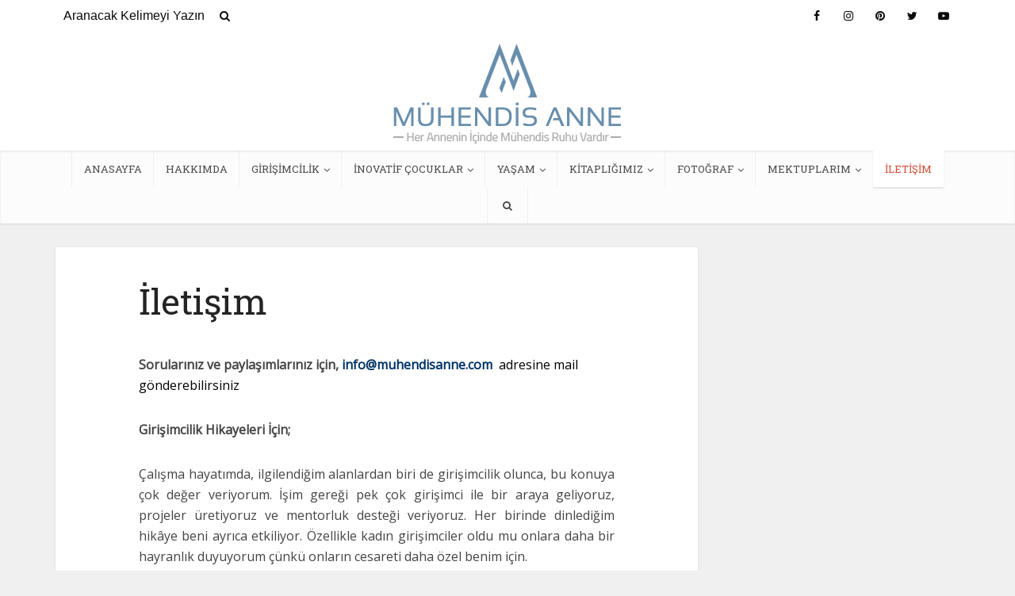

--- FILE ---
content_type: text/html; charset=UTF-8
request_url: https://www.muhendisanne.com/bana-ulasin/
body_size: 14819
content:
<!DOCTYPE html>
<html lang="tr" class="no-js no-svg">

<head>

<meta http-equiv="Content-Type" content="text/html; charset=UTF-8" />
<meta name="viewport" content="user-scalable=yes, width=device-width, initial-scale=1.0, maximum-scale=1, minimum-scale=1">
<link rel="profile" href="https://gmpg.org/xfn/11" />
<meta name='robots' content='index, follow, max-image-preview:large, max-snippet:-1, max-video-preview:-1' />
	<style>img:is([sizes="auto" i], [sizes^="auto," i]) { contain-intrinsic-size: 3000px 1500px }</style>
	
	<!-- This site is optimized with the Yoast SEO plugin v24.6 - https://yoast.com/wordpress/plugins/seo/ -->
	<title>İletişim - Mühendis Anne | Her Annenin İçinde Bir Mühendis Ruhu Vardır</title>
	<link rel="canonical" href="https://www.muhendisanne.com/bana-ulasin/" />
	<meta property="og:locale" content="tr_TR" />
	<meta property="og:type" content="article" />
	<meta property="og:title" content="İletişim - Mühendis Anne | Her Annenin İçinde Bir Mühendis Ruhu Vardır" />
	<meta property="og:description" content="Sorularınız ve paylaşımlarınız için, info@muhendisanne.com  adresine mail gönderebilirsiniz Girişimcilik Hikayeleri İçin; Çalışma hayatımda, ilgilendiğim alanlardan biri de girişimcilik olunca, bu konuya çok değer veriyorum. İşim gereği pek çok girişimci ile bir araya geliyoruz, projeler üretiyoruz ve mentorluk desteği veriyoruz. Her birinde dinlediğim hikâye beni ayrıca etkiliyor. Özellikle kadın girişimciler oldu mu onlara daha bir hayranlık duyuyorum çünkü [&hellip;]" />
	<meta property="og:url" content="https://www.muhendisanne.com/bana-ulasin/" />
	<meta property="og:site_name" content="Mühendis Anne | Her Annenin İçinde Bir Mühendis Ruhu Vardır" />
	<meta property="article:modified_time" content="2018-12-08T11:55:10+00:00" />
	<meta name="twitter:card" content="summary_large_image" />
	<script type="application/ld+json" class="yoast-schema-graph">{"@context":"https://schema.org","@graph":[{"@type":"WebPage","@id":"https://www.muhendisanne.com/bana-ulasin/","url":"https://www.muhendisanne.com/bana-ulasin/","name":"İletişim - Mühendis Anne | Her Annenin İçinde Bir Mühendis Ruhu Vardır","isPartOf":{"@id":"https://www.muhendisanne.com/#website"},"datePublished":"2013-10-04T18:41:29+00:00","dateModified":"2018-12-08T11:55:10+00:00","breadcrumb":{"@id":"https://www.muhendisanne.com/bana-ulasin/#breadcrumb"},"inLanguage":"tr","potentialAction":[{"@type":"ReadAction","target":["https://www.muhendisanne.com/bana-ulasin/"]}]},{"@type":"BreadcrumbList","@id":"https://www.muhendisanne.com/bana-ulasin/#breadcrumb","itemListElement":[{"@type":"ListItem","position":1,"name":"Ana sayfa","item":"https://www.muhendisanne.com/"},{"@type":"ListItem","position":2,"name":"İletişim"}]},{"@type":"WebSite","@id":"https://www.muhendisanne.com/#website","url":"https://www.muhendisanne.com/","name":"Mühendis Anne | Her Annenin İçinde Bir Mühendis Ruhu Vardır","description":"","potentialAction":[{"@type":"SearchAction","target":{"@type":"EntryPoint","urlTemplate":"https://www.muhendisanne.com/?s={search_term_string}"},"query-input":{"@type":"PropertyValueSpecification","valueRequired":true,"valueName":"search_term_string"}}],"inLanguage":"tr"}]}</script>
	<!-- / Yoast SEO plugin. -->


<link rel='dns-prefetch' href='//fonts.googleapis.com' />
<link rel="alternate" type="application/rss+xml" title="Mühendis Anne | Her Annenin İçinde Bir Mühendis Ruhu Vardır &raquo; akışı" href="https://www.muhendisanne.com/feed/" />
<link rel="alternate" type="application/rss+xml" title="Mühendis Anne | Her Annenin İçinde Bir Mühendis Ruhu Vardır &raquo; yorum akışı" href="https://www.muhendisanne.com/comments/feed/" />
<link rel="alternate" type="application/rss+xml" title="Mühendis Anne | Her Annenin İçinde Bir Mühendis Ruhu Vardır &raquo; İletişim yorum akışı" href="https://www.muhendisanne.com/bana-ulasin/feed/" />
<script type="text/javascript">
/* <![CDATA[ */
window._wpemojiSettings = {"baseUrl":"https:\/\/s.w.org\/images\/core\/emoji\/15.0.3\/72x72\/","ext":".png","svgUrl":"https:\/\/s.w.org\/images\/core\/emoji\/15.0.3\/svg\/","svgExt":".svg","source":{"concatemoji":"https:\/\/www.muhendisanne.com\/wp-includes\/js\/wp-emoji-release.min.js?ver=6.7.4"}};
/*! This file is auto-generated */
!function(i,n){var o,s,e;function c(e){try{var t={supportTests:e,timestamp:(new Date).valueOf()};sessionStorage.setItem(o,JSON.stringify(t))}catch(e){}}function p(e,t,n){e.clearRect(0,0,e.canvas.width,e.canvas.height),e.fillText(t,0,0);var t=new Uint32Array(e.getImageData(0,0,e.canvas.width,e.canvas.height).data),r=(e.clearRect(0,0,e.canvas.width,e.canvas.height),e.fillText(n,0,0),new Uint32Array(e.getImageData(0,0,e.canvas.width,e.canvas.height).data));return t.every(function(e,t){return e===r[t]})}function u(e,t,n){switch(t){case"flag":return n(e,"\ud83c\udff3\ufe0f\u200d\u26a7\ufe0f","\ud83c\udff3\ufe0f\u200b\u26a7\ufe0f")?!1:!n(e,"\ud83c\uddfa\ud83c\uddf3","\ud83c\uddfa\u200b\ud83c\uddf3")&&!n(e,"\ud83c\udff4\udb40\udc67\udb40\udc62\udb40\udc65\udb40\udc6e\udb40\udc67\udb40\udc7f","\ud83c\udff4\u200b\udb40\udc67\u200b\udb40\udc62\u200b\udb40\udc65\u200b\udb40\udc6e\u200b\udb40\udc67\u200b\udb40\udc7f");case"emoji":return!n(e,"\ud83d\udc26\u200d\u2b1b","\ud83d\udc26\u200b\u2b1b")}return!1}function f(e,t,n){var r="undefined"!=typeof WorkerGlobalScope&&self instanceof WorkerGlobalScope?new OffscreenCanvas(300,150):i.createElement("canvas"),a=r.getContext("2d",{willReadFrequently:!0}),o=(a.textBaseline="top",a.font="600 32px Arial",{});return e.forEach(function(e){o[e]=t(a,e,n)}),o}function t(e){var t=i.createElement("script");t.src=e,t.defer=!0,i.head.appendChild(t)}"undefined"!=typeof Promise&&(o="wpEmojiSettingsSupports",s=["flag","emoji"],n.supports={everything:!0,everythingExceptFlag:!0},e=new Promise(function(e){i.addEventListener("DOMContentLoaded",e,{once:!0})}),new Promise(function(t){var n=function(){try{var e=JSON.parse(sessionStorage.getItem(o));if("object"==typeof e&&"number"==typeof e.timestamp&&(new Date).valueOf()<e.timestamp+604800&&"object"==typeof e.supportTests)return e.supportTests}catch(e){}return null}();if(!n){if("undefined"!=typeof Worker&&"undefined"!=typeof OffscreenCanvas&&"undefined"!=typeof URL&&URL.createObjectURL&&"undefined"!=typeof Blob)try{var e="postMessage("+f.toString()+"("+[JSON.stringify(s),u.toString(),p.toString()].join(",")+"));",r=new Blob([e],{type:"text/javascript"}),a=new Worker(URL.createObjectURL(r),{name:"wpTestEmojiSupports"});return void(a.onmessage=function(e){c(n=e.data),a.terminate(),t(n)})}catch(e){}c(n=f(s,u,p))}t(n)}).then(function(e){for(var t in e)n.supports[t]=e[t],n.supports.everything=n.supports.everything&&n.supports[t],"flag"!==t&&(n.supports.everythingExceptFlag=n.supports.everythingExceptFlag&&n.supports[t]);n.supports.everythingExceptFlag=n.supports.everythingExceptFlag&&!n.supports.flag,n.DOMReady=!1,n.readyCallback=function(){n.DOMReady=!0}}).then(function(){return e}).then(function(){var e;n.supports.everything||(n.readyCallback(),(e=n.source||{}).concatemoji?t(e.concatemoji):e.wpemoji&&e.twemoji&&(t(e.twemoji),t(e.wpemoji)))}))}((window,document),window._wpemojiSettings);
/* ]]> */
</script>

<style id='wp-emoji-styles-inline-css' type='text/css'>

	img.wp-smiley, img.emoji {
		display: inline !important;
		border: none !important;
		box-shadow: none !important;
		height: 1em !important;
		width: 1em !important;
		margin: 0 0.07em !important;
		vertical-align: -0.1em !important;
		background: none !important;
		padding: 0 !important;
	}
</style>
<link rel='stylesheet' id='wp-block-library-css' href='https://www.muhendisanne.com/wp-includes/css/dist/block-library/style.min.css?ver=6.7.4' type='text/css' media='all' />
<style id='classic-theme-styles-inline-css' type='text/css'>
/*! This file is auto-generated */
.wp-block-button__link{color:#fff;background-color:#32373c;border-radius:9999px;box-shadow:none;text-decoration:none;padding:calc(.667em + 2px) calc(1.333em + 2px);font-size:1.125em}.wp-block-file__button{background:#32373c;color:#fff;text-decoration:none}
</style>
<style id='global-styles-inline-css' type='text/css'>
:root{--wp--preset--aspect-ratio--square: 1;--wp--preset--aspect-ratio--4-3: 4/3;--wp--preset--aspect-ratio--3-4: 3/4;--wp--preset--aspect-ratio--3-2: 3/2;--wp--preset--aspect-ratio--2-3: 2/3;--wp--preset--aspect-ratio--16-9: 16/9;--wp--preset--aspect-ratio--9-16: 9/16;--wp--preset--color--black: #000000;--wp--preset--color--cyan-bluish-gray: #abb8c3;--wp--preset--color--white: #ffffff;--wp--preset--color--pale-pink: #f78da7;--wp--preset--color--vivid-red: #cf2e2e;--wp--preset--color--luminous-vivid-orange: #ff6900;--wp--preset--color--luminous-vivid-amber: #fcb900;--wp--preset--color--light-green-cyan: #7bdcb5;--wp--preset--color--vivid-green-cyan: #00d084;--wp--preset--color--pale-cyan-blue: #8ed1fc;--wp--preset--color--vivid-cyan-blue: #0693e3;--wp--preset--color--vivid-purple: #9b51e0;--wp--preset--color--vce-acc: #cf4d35;--wp--preset--color--vce-meta: #9b9b9b;--wp--preset--color--vce-txt: #444444;--wp--preset--color--vce-bg: #ffffff;--wp--preset--gradient--vivid-cyan-blue-to-vivid-purple: linear-gradient(135deg,rgba(6,147,227,1) 0%,rgb(155,81,224) 100%);--wp--preset--gradient--light-green-cyan-to-vivid-green-cyan: linear-gradient(135deg,rgb(122,220,180) 0%,rgb(0,208,130) 100%);--wp--preset--gradient--luminous-vivid-amber-to-luminous-vivid-orange: linear-gradient(135deg,rgba(252,185,0,1) 0%,rgba(255,105,0,1) 100%);--wp--preset--gradient--luminous-vivid-orange-to-vivid-red: linear-gradient(135deg,rgba(255,105,0,1) 0%,rgb(207,46,46) 100%);--wp--preset--gradient--very-light-gray-to-cyan-bluish-gray: linear-gradient(135deg,rgb(238,238,238) 0%,rgb(169,184,195) 100%);--wp--preset--gradient--cool-to-warm-spectrum: linear-gradient(135deg,rgb(74,234,220) 0%,rgb(151,120,209) 20%,rgb(207,42,186) 40%,rgb(238,44,130) 60%,rgb(251,105,98) 80%,rgb(254,248,76) 100%);--wp--preset--gradient--blush-light-purple: linear-gradient(135deg,rgb(255,206,236) 0%,rgb(152,150,240) 100%);--wp--preset--gradient--blush-bordeaux: linear-gradient(135deg,rgb(254,205,165) 0%,rgb(254,45,45) 50%,rgb(107,0,62) 100%);--wp--preset--gradient--luminous-dusk: linear-gradient(135deg,rgb(255,203,112) 0%,rgb(199,81,192) 50%,rgb(65,88,208) 100%);--wp--preset--gradient--pale-ocean: linear-gradient(135deg,rgb(255,245,203) 0%,rgb(182,227,212) 50%,rgb(51,167,181) 100%);--wp--preset--gradient--electric-grass: linear-gradient(135deg,rgb(202,248,128) 0%,rgb(113,206,126) 100%);--wp--preset--gradient--midnight: linear-gradient(135deg,rgb(2,3,129) 0%,rgb(40,116,252) 100%);--wp--preset--font-size--small: 13px;--wp--preset--font-size--medium: 20px;--wp--preset--font-size--large: 21px;--wp--preset--font-size--x-large: 42px;--wp--preset--font-size--normal: 16px;--wp--preset--font-size--huge: 28px;--wp--preset--spacing--20: 0.44rem;--wp--preset--spacing--30: 0.67rem;--wp--preset--spacing--40: 1rem;--wp--preset--spacing--50: 1.5rem;--wp--preset--spacing--60: 2.25rem;--wp--preset--spacing--70: 3.38rem;--wp--preset--spacing--80: 5.06rem;--wp--preset--shadow--natural: 6px 6px 9px rgba(0, 0, 0, 0.2);--wp--preset--shadow--deep: 12px 12px 50px rgba(0, 0, 0, 0.4);--wp--preset--shadow--sharp: 6px 6px 0px rgba(0, 0, 0, 0.2);--wp--preset--shadow--outlined: 6px 6px 0px -3px rgba(255, 255, 255, 1), 6px 6px rgba(0, 0, 0, 1);--wp--preset--shadow--crisp: 6px 6px 0px rgba(0, 0, 0, 1);}:where(.is-layout-flex){gap: 0.5em;}:where(.is-layout-grid){gap: 0.5em;}body .is-layout-flex{display: flex;}.is-layout-flex{flex-wrap: wrap;align-items: center;}.is-layout-flex > :is(*, div){margin: 0;}body .is-layout-grid{display: grid;}.is-layout-grid > :is(*, div){margin: 0;}:where(.wp-block-columns.is-layout-flex){gap: 2em;}:where(.wp-block-columns.is-layout-grid){gap: 2em;}:where(.wp-block-post-template.is-layout-flex){gap: 1.25em;}:where(.wp-block-post-template.is-layout-grid){gap: 1.25em;}.has-black-color{color: var(--wp--preset--color--black) !important;}.has-cyan-bluish-gray-color{color: var(--wp--preset--color--cyan-bluish-gray) !important;}.has-white-color{color: var(--wp--preset--color--white) !important;}.has-pale-pink-color{color: var(--wp--preset--color--pale-pink) !important;}.has-vivid-red-color{color: var(--wp--preset--color--vivid-red) !important;}.has-luminous-vivid-orange-color{color: var(--wp--preset--color--luminous-vivid-orange) !important;}.has-luminous-vivid-amber-color{color: var(--wp--preset--color--luminous-vivid-amber) !important;}.has-light-green-cyan-color{color: var(--wp--preset--color--light-green-cyan) !important;}.has-vivid-green-cyan-color{color: var(--wp--preset--color--vivid-green-cyan) !important;}.has-pale-cyan-blue-color{color: var(--wp--preset--color--pale-cyan-blue) !important;}.has-vivid-cyan-blue-color{color: var(--wp--preset--color--vivid-cyan-blue) !important;}.has-vivid-purple-color{color: var(--wp--preset--color--vivid-purple) !important;}.has-black-background-color{background-color: var(--wp--preset--color--black) !important;}.has-cyan-bluish-gray-background-color{background-color: var(--wp--preset--color--cyan-bluish-gray) !important;}.has-white-background-color{background-color: var(--wp--preset--color--white) !important;}.has-pale-pink-background-color{background-color: var(--wp--preset--color--pale-pink) !important;}.has-vivid-red-background-color{background-color: var(--wp--preset--color--vivid-red) !important;}.has-luminous-vivid-orange-background-color{background-color: var(--wp--preset--color--luminous-vivid-orange) !important;}.has-luminous-vivid-amber-background-color{background-color: var(--wp--preset--color--luminous-vivid-amber) !important;}.has-light-green-cyan-background-color{background-color: var(--wp--preset--color--light-green-cyan) !important;}.has-vivid-green-cyan-background-color{background-color: var(--wp--preset--color--vivid-green-cyan) !important;}.has-pale-cyan-blue-background-color{background-color: var(--wp--preset--color--pale-cyan-blue) !important;}.has-vivid-cyan-blue-background-color{background-color: var(--wp--preset--color--vivid-cyan-blue) !important;}.has-vivid-purple-background-color{background-color: var(--wp--preset--color--vivid-purple) !important;}.has-black-border-color{border-color: var(--wp--preset--color--black) !important;}.has-cyan-bluish-gray-border-color{border-color: var(--wp--preset--color--cyan-bluish-gray) !important;}.has-white-border-color{border-color: var(--wp--preset--color--white) !important;}.has-pale-pink-border-color{border-color: var(--wp--preset--color--pale-pink) !important;}.has-vivid-red-border-color{border-color: var(--wp--preset--color--vivid-red) !important;}.has-luminous-vivid-orange-border-color{border-color: var(--wp--preset--color--luminous-vivid-orange) !important;}.has-luminous-vivid-amber-border-color{border-color: var(--wp--preset--color--luminous-vivid-amber) !important;}.has-light-green-cyan-border-color{border-color: var(--wp--preset--color--light-green-cyan) !important;}.has-vivid-green-cyan-border-color{border-color: var(--wp--preset--color--vivid-green-cyan) !important;}.has-pale-cyan-blue-border-color{border-color: var(--wp--preset--color--pale-cyan-blue) !important;}.has-vivid-cyan-blue-border-color{border-color: var(--wp--preset--color--vivid-cyan-blue) !important;}.has-vivid-purple-border-color{border-color: var(--wp--preset--color--vivid-purple) !important;}.has-vivid-cyan-blue-to-vivid-purple-gradient-background{background: var(--wp--preset--gradient--vivid-cyan-blue-to-vivid-purple) !important;}.has-light-green-cyan-to-vivid-green-cyan-gradient-background{background: var(--wp--preset--gradient--light-green-cyan-to-vivid-green-cyan) !important;}.has-luminous-vivid-amber-to-luminous-vivid-orange-gradient-background{background: var(--wp--preset--gradient--luminous-vivid-amber-to-luminous-vivid-orange) !important;}.has-luminous-vivid-orange-to-vivid-red-gradient-background{background: var(--wp--preset--gradient--luminous-vivid-orange-to-vivid-red) !important;}.has-very-light-gray-to-cyan-bluish-gray-gradient-background{background: var(--wp--preset--gradient--very-light-gray-to-cyan-bluish-gray) !important;}.has-cool-to-warm-spectrum-gradient-background{background: var(--wp--preset--gradient--cool-to-warm-spectrum) !important;}.has-blush-light-purple-gradient-background{background: var(--wp--preset--gradient--blush-light-purple) !important;}.has-blush-bordeaux-gradient-background{background: var(--wp--preset--gradient--blush-bordeaux) !important;}.has-luminous-dusk-gradient-background{background: var(--wp--preset--gradient--luminous-dusk) !important;}.has-pale-ocean-gradient-background{background: var(--wp--preset--gradient--pale-ocean) !important;}.has-electric-grass-gradient-background{background: var(--wp--preset--gradient--electric-grass) !important;}.has-midnight-gradient-background{background: var(--wp--preset--gradient--midnight) !important;}.has-small-font-size{font-size: var(--wp--preset--font-size--small) !important;}.has-medium-font-size{font-size: var(--wp--preset--font-size--medium) !important;}.has-large-font-size{font-size: var(--wp--preset--font-size--large) !important;}.has-x-large-font-size{font-size: var(--wp--preset--font-size--x-large) !important;}
:where(.wp-block-post-template.is-layout-flex){gap: 1.25em;}:where(.wp-block-post-template.is-layout-grid){gap: 1.25em;}
:where(.wp-block-columns.is-layout-flex){gap: 2em;}:where(.wp-block-columns.is-layout-grid){gap: 2em;}
:root :where(.wp-block-pullquote){font-size: 1.5em;line-height: 1.6;}
</style>
<link rel='stylesheet' id='contact-form-7-css' href='https://www.muhendisanne.com/wp-content/plugins/contact-form-7/includes/css/styles.css?ver=6.0.5' type='text/css' media='all' />
<link rel='stylesheet' id='vce-fonts-css' href='https://fonts.googleapis.com/css?family=Open+Sans%3A400%7CRoboto+Slab%3A400&#038;subset=latin%2Clatin-ext&#038;ver=2.9.7' type='text/css' media='all' />
<link rel='stylesheet' id='vce-style-css' href='https://www.muhendisanne.com/wp-content/themes/bloggertasarim/assets/css/main.css?ver=2.9.7' type='text/css' media='all' />
<style id='vce-style-inline-css' type='text/css'>
body, button, input, select, textarea {font-size: 1.6rem;}.vce-single .entry-headline p{font-size: 2.2rem;}.main-navigation a{font-size: 1.3rem;}.sidebar .widget-title{font-size: 1.8rem;}.sidebar .widget, .vce-lay-c .entry-content, .vce-lay-h .entry-content {font-size: 1.4rem;}.vce-featured-link-article{font-size: 5.2rem;}.vce-featured-grid-big.vce-featured-grid .vce-featured-link-article{font-size: 3.4rem;}.vce-featured-grid .vce-featured-link-article{font-size: 2.2rem;}h1 { font-size: 4.5rem; }h2 { font-size: 4.0rem; }h3 { font-size: 3.5rem; }h4 { font-size: 2.5rem; }h5 { font-size: 2.0rem; }h6 { font-size: 1.8rem; }.comment-reply-title, .main-box-title{font-size: 2.2rem;}h1.entry-title{font-size: 4.5rem;}.vce-lay-a .entry-title a{font-size: 3.4rem;}.vce-lay-b .entry-title{font-size: 2.4rem;}.vce-lay-c .entry-title, .vce-sid-none .vce-lay-c .entry-title{font-size: 2.2rem;}.vce-lay-d .entry-title{font-size: 1.5rem;}.vce-lay-e .entry-title{font-size: 1.4rem;}.vce-lay-f .entry-title{font-size: 1.4rem;}.vce-lay-g .entry-title a, .vce-lay-g .entry-title a:hover{font-size: 3.0rem;}.vce-lay-h .entry-title{font-size: 2.4rem;}.entry-meta div,.entry-meta div a,.vce-lay-g .meta-item,.vce-lay-c .meta-item{font-size: 1.4rem;}.vce-lay-d .meta-category a,.vce-lay-d .entry-meta div,.vce-lay-d .entry-meta div a,.vce-lay-e .entry-meta div,.vce-lay-e .entry-meta div a,.vce-lay-e .fn,.vce-lay-e .meta-item{font-size: 1.3rem;}body {background-color:#f0f0f0;}body,.mks_author_widget h3,.site-description,.meta-category a,textarea {font-family: 'Open Sans';font-weight: 400;}h1,h2,h3,h4,h5,h6,blockquote,.vce-post-link,.site-title,.site-title a,.main-box-title,.comment-reply-title,.entry-title a,.vce-single .entry-headline p,.vce-prev-next-link,.author-title,.mks_pullquote,.widget_rss ul li .rsswidget,#bbpress-forums .bbp-forum-title,#bbpress-forums .bbp-topic-permalink {font-family: 'Roboto Slab';font-weight: 400;}.main-navigation a,.sidr a{font-family: 'Roboto Slab';font-weight: 400;}.vce-single .entry-content,.vce-single .entry-headline,.vce-single .entry-footer,.vce-share-bar {width: 600px;}.vce-lay-a .lay-a-content{width: 600px;max-width: 600px;}.vce-page .entry-content,.vce-page .entry-title-page {width: 600px;}.vce-sid-none .vce-single .entry-content,.vce-sid-none .vce-single .entry-headline,.vce-sid-none .vce-single .entry-footer {width: 600px;}.vce-sid-none .vce-page .entry-content,.vce-sid-none .vce-page .entry-title-page,.error404 .entry-content {width: 600px;max-width: 600px;}body, button, input, select, textarea{color: #444444;}h1,h2,h3,h4,h5,h6,.entry-title a,.prev-next-nav a,#bbpress-forums .bbp-forum-title, #bbpress-forums .bbp-topic-permalink,.woocommerce ul.products li.product .price .amount{color: #232323;}a,.entry-title a:hover,.vce-prev-next-link:hover,.vce-author-links a:hover,.required,.error404 h4,.prev-next-nav a:hover,#bbpress-forums .bbp-forum-title:hover, #bbpress-forums .bbp-topic-permalink:hover,.woocommerce ul.products li.product h3:hover,.woocommerce ul.products li.product h3:hover mark,.main-box-title a:hover{color: #cf4d35;}.vce-square,.vce-main-content .mejs-controls .mejs-time-rail .mejs-time-current,button,input[type="button"],input[type="reset"],input[type="submit"],.vce-button,.pagination-wapper a,#vce-pagination .next.page-numbers,#vce-pagination .prev.page-numbers,#vce-pagination .page-numbers,#vce-pagination .page-numbers.current,.vce-link-pages a,#vce-pagination a,.vce-load-more a,.vce-slider-pagination .owl-nav > div,.vce-mega-menu-posts-wrap .owl-nav > div,.comment-reply-link:hover,.vce-featured-section a,.vce-lay-g .vce-featured-info .meta-category a,.vce-404-menu a,.vce-post.sticky .meta-image:before,#vce-pagination .page-numbers:hover,#bbpress-forums .bbp-pagination .current,#bbpress-forums .bbp-pagination a:hover,.woocommerce #respond input#submit,.woocommerce a.button,.woocommerce button.button,.woocommerce input.button,.woocommerce ul.products li.product .added_to_cart,.woocommerce #respond input#submit:hover,.woocommerce a.button:hover,.woocommerce button.button:hover,.woocommerce input.button:hover,.woocommerce ul.products li.product .added_to_cart:hover,.woocommerce #respond input#submit.alt,.woocommerce a.button.alt,.woocommerce button.button.alt,.woocommerce input.button.alt,.woocommerce #respond input#submit.alt:hover, .woocommerce a.button.alt:hover, .woocommerce button.button.alt:hover, .woocommerce input.button.alt:hover,.woocommerce span.onsale,.woocommerce .widget_price_filter .ui-slider .ui-slider-range,.woocommerce .widget_price_filter .ui-slider .ui-slider-handle,.comments-holder .navigation .page-numbers.current,.vce-lay-a .vce-read-more:hover,.vce-lay-c .vce-read-more:hover,body div.wpforms-container-full .wpforms-form input[type=submit], body div.wpforms-container-full .wpforms-form button[type=submit], body div.wpforms-container-full .wpforms-form .wpforms-page-button,body div.wpforms-container-full .wpforms-form input[type=submit]:hover, body div.wpforms-container-full .wpforms-form button[type=submit]:hover, body div.wpforms-container-full .wpforms-form .wpforms-page-button:hover {background-color: #cf4d35;}#vce-pagination .page-numbers,.comments-holder .navigation .page-numbers{background: transparent;color: #cf4d35;border: 1px solid #cf4d35;}.comments-holder .navigation .page-numbers:hover{background: #cf4d35;border: 1px solid #cf4d35;}.bbp-pagination-links a{background: transparent;color: #cf4d35;border: 1px solid #cf4d35 !important;}#vce-pagination .page-numbers.current,.bbp-pagination-links span.current,.comments-holder .navigation .page-numbers.current{border: 1px solid #cf4d35;}.widget_categories .cat-item:before,.widget_categories .cat-item .count{background: #cf4d35;}.comment-reply-link,.vce-lay-a .vce-read-more,.vce-lay-c .vce-read-more{border: 1px solid #cf4d35;}.entry-meta div,.entry-meta-count,.entry-meta div a,.comment-metadata a,.meta-category span,.meta-author-wrapped,.wp-caption .wp-caption-text,.widget_rss .rss-date,.sidebar cite,.site-footer cite,.sidebar .vce-post-list .entry-meta div,.sidebar .vce-post-list .entry-meta div a,.sidebar .vce-post-list .fn,.sidebar .vce-post-list .fn a,.site-footer .vce-post-list .entry-meta div,.site-footer .vce-post-list .entry-meta div a,.site-footer .vce-post-list .fn,.site-footer .vce-post-list .fn a,#bbpress-forums .bbp-topic-started-by,#bbpress-forums .bbp-topic-started-in,#bbpress-forums .bbp-forum-info .bbp-forum-content,#bbpress-forums p.bbp-topic-meta,span.bbp-admin-links a,.bbp-reply-post-date,#bbpress-forums li.bbp-header,#bbpress-forums li.bbp-footer,.woocommerce .woocommerce-result-count,.woocommerce .product_meta{color: #9b9b9b;}.main-box-title, .comment-reply-title, .main-box-head{background: #ffffff;color: #232323;}.main-box-title a{color: #232323;}.sidebar .widget .widget-title a{color: #232323;}.main-box,.comment-respond,.prev-next-nav{background: #f9f9f9;}.vce-post,ul.comment-list > li.comment,.main-box-single,.ie8 .vce-single,#disqus_thread,.vce-author-card,.vce-author-card .vce-content-outside,.mks-bredcrumbs-container,ul.comment-list > li.pingback{background: #ffffff;}.mks_tabs.horizontal .mks_tab_nav_item.active{border-bottom: 1px solid #ffffff;}.mks_tabs.horizontal .mks_tab_item,.mks_tabs.vertical .mks_tab_nav_item.active,.mks_tabs.horizontal .mks_tab_nav_item.active{background: #ffffff;}.mks_tabs.vertical .mks_tab_nav_item.active{border-right: 1px solid #ffffff;}#vce-pagination,.vce-slider-pagination .owl-controls,.vce-content-outside,.comments-holder .navigation{background: #f3f3f3;}.sidebar .widget-title{background: #ffffff;color: #232323;}.sidebar .widget{background: #f9f9f9;}.sidebar .widget,.sidebar .widget li a,.sidebar .mks_author_widget h3 a,.sidebar .mks_author_widget h3,.sidebar .vce-search-form .vce-search-input,.sidebar .vce-search-form .vce-search-input:focus{color: #444444;}.sidebar .widget li a:hover,.sidebar .widget a,.widget_nav_menu li.menu-item-has-children:hover:after,.widget_pages li.page_item_has_children:hover:after{color: #cf4d35;}.sidebar .tagcloud a {border: 1px solid #cf4d35;}.sidebar .mks_author_link,.sidebar .tagcloud a:hover,.sidebar .mks_themeforest_widget .more,.sidebar button,.sidebar input[type="button"],.sidebar input[type="reset"],.sidebar input[type="submit"],.sidebar .vce-button,.sidebar .bbp_widget_login .button{background-color: #cf4d35;}.sidebar .mks_author_widget .mks_autor_link_wrap,.sidebar .mks_themeforest_widget .mks_read_more,.widget .meks-instagram-follow-link {background: #f3f3f3;}.sidebar #wp-calendar caption,.sidebar .recentcomments,.sidebar .post-date,.sidebar #wp-calendar tbody{color: rgba(68,68,68,0.7);}.site-footer{background: #373941;}.site-footer .widget-title{color: #ffffff;}.site-footer,.site-footer .widget,.site-footer .widget li a,.site-footer .mks_author_widget h3 a,.site-footer .mks_author_widget h3,.site-footer .vce-search-form .vce-search-input,.site-footer .vce-search-form .vce-search-input:focus{color: #f9f9f9;}.site-footer .widget li a:hover,.site-footer .widget a,.site-info a{color: #cf4d35;}.site-footer .tagcloud a {border: 1px solid #cf4d35;}.site-footer .mks_author_link,.site-footer .mks_themeforest_widget .more,.site-footer button,.site-footer input[type="button"],.site-footer input[type="reset"],.site-footer input[type="submit"],.site-footer .vce-button,.site-footer .tagcloud a:hover{background-color: #cf4d35;}.site-footer #wp-calendar caption,.site-footer .recentcomments,.site-footer .post-date,.site-footer #wp-calendar tbody,.site-footer .site-info{color: rgba(249,249,249,0.7);}.top-header,.top-nav-menu li .sub-menu{background: #ffffff;}.top-header,.top-header a{color: #0a0a0a;}.top-header .vce-search-form .vce-search-input,.top-header .vce-search-input:focus,.top-header .vce-search-submit{color: #0a0a0a;}.top-header .vce-search-form .vce-search-input::-webkit-input-placeholder { color: #0a0a0a;}.top-header .vce-search-form .vce-search-input:-moz-placeholder { color: #0a0a0a;}.top-header .vce-search-form .vce-search-input::-moz-placeholder { color: #0a0a0a;}.top-header .vce-search-form .vce-search-input:-ms-input-placeholder { color: #0a0a0a;}.header-1-wrapper{height: 150px;padding-top: 15px;}.header-2-wrapper,.header-3-wrapper{height: 150px;}.header-2-wrapper .site-branding,.header-3-wrapper .site-branding{top: 15px;left: 0px;}.site-title a, .site-title a:hover{color: #232323;}.site-description{color: #aaaaaa;}.main-header{background-color: #ffffff;}.header-bottom-wrapper{background: #fcfcfc;}.vce-header-ads{margin: 30px 0;}.header-3-wrapper .nav-menu > li > a{padding: 65px 15px;}.header-sticky,.sidr{background: rgba(252,252,252,0.95);}.ie8 .header-sticky{background: #ffffff;}.main-navigation a,.nav-menu .vce-mega-menu > .sub-menu > li > a,.sidr li a,.vce-menu-parent{color: #4a4a4a;}.nav-menu > li:hover > a,.nav-menu > .current_page_item > a,.nav-menu > .current-menu-item > a,.nav-menu > .current-menu-ancestor > a,.main-navigation a.vce-item-selected,.main-navigation ul ul li:hover > a,.nav-menu ul .current-menu-item a,.nav-menu ul .current_page_item a,.vce-menu-parent:hover,.sidr li a:hover,.sidr li.sidr-class-current_page_item > a,.main-navigation li.current-menu-item.fa:before,.vce-responsive-nav{color: #cf4d35;}#sidr-id-vce_main_navigation_menu .soc-nav-menu li a:hover {color: #0a0a0a;}.nav-menu > li:hover > a,.nav-menu > .current_page_item > a,.nav-menu > .current-menu-item > a,.nav-menu > .current-menu-ancestor > a,.main-navigation a.vce-item-selected,.main-navigation ul ul,.header-sticky .nav-menu > .current_page_item:hover > a,.header-sticky .nav-menu > .current-menu-item:hover > a,.header-sticky .nav-menu > .current-menu-ancestor:hover > a,.header-sticky .main-navigation a.vce-item-selected:hover{background-color: #ffffff;}.search-header-wrap ul {border-top: 2px solid #cf4d35;}.vce-cart-icon a.vce-custom-cart span,.sidr-class-vce-custom-cart .sidr-class-vce-cart-count {background: #cf4d35;font-family: 'Open Sans';}.vce-border-top .main-box-title{border-top: 2px solid #cf4d35;}.tagcloud a:hover,.sidebar .widget .mks_author_link,.sidebar .widget.mks_themeforest_widget .more,.site-footer .widget .mks_author_link,.site-footer .widget.mks_themeforest_widget .more,.vce-lay-g .entry-meta div,.vce-lay-g .fn,.vce-lay-g .fn a{color: #FFF;}.vce-featured-header .vce-featured-header-background{opacity: 0.5}.vce-featured-grid .vce-featured-header-background,.vce-post-big .vce-post-img:after,.vce-post-slider .vce-post-img:after{opacity: 0.5}.vce-featured-grid .owl-item:hover .vce-grid-text .vce-featured-header-background,.vce-post-big li:hover .vce-post-img:after,.vce-post-slider li:hover .vce-post-img:after {opacity: 0.8}.vce-featured-grid.vce-featured-grid-big .vce-featured-header-background,.vce-post-big .vce-post-img:after,.vce-post-slider .vce-post-img:after{opacity: 0.5}.vce-featured-grid.vce-featured-grid-big .owl-item:hover .vce-grid-text .vce-featured-header-background,.vce-post-big li:hover .vce-post-img:after,.vce-post-slider li:hover .vce-post-img:after {opacity: 0.8}#back-top {background: #323232}.sidr input[type=text]{background: rgba(74,74,74,0.1);color: rgba(74,74,74,0.5);}.is-style-solid-color{background-color: #cf4d35;color: #ffffff;}.wp-block-image figcaption{color: #9b9b9b;}.wp-block-cover .wp-block-cover-image-text, .wp-block-cover .wp-block-cover-text, .wp-block-cover h2, .wp-block-cover-image .wp-block-cover-image-text, .wp-block-cover-image .wp-block-cover-text, .wp-block-cover-image h2,p.has-drop-cap:not(:focus)::first-letter,p.wp-block-subhead{font-family: 'Roboto Slab';font-weight: 400;}.wp-block-cover .wp-block-cover-image-text, .wp-block-cover .wp-block-cover-text, .wp-block-cover h2, .wp-block-cover-image .wp-block-cover-image-text, .wp-block-cover-image .wp-block-cover-text, .wp-block-cover-image h2{font-size: 2.5rem;}p.wp-block-subhead{font-size: 2.2rem;}.wp-block-button__link{background: #cf4d35}.wp-block-search .wp-block-search__button{color: #ffffff}.gallery-item {display: inline-block;text-align: center;vertical-align: top;width: 100%;padding: 0.79104477%;}.gallery-columns-2 .gallery-item {max-width: 50%;}.gallery-columns-3 .gallery-item {max-width: 33.33%;}.gallery-columns-4 .gallery-item {max-width: 25%;}.gallery-columns-5 .gallery-item {max-width: 20%;}.gallery-columns-6 .gallery-item {max-width: 16.66%;}.gallery-columns-7 .gallery-item {max-width: 14.28%;}.gallery-columns-8 .gallery-item {max-width: 12.5%;}.gallery-columns-9 .gallery-item {max-width: 11.11%;}.has-small-font-size{ font-size: 1.2rem;}.has-large-font-size{ font-size: 1.9rem;}.has-huge-font-size{ font-size: 2.3rem;}@media(min-width: 671px){.has-small-font-size{ font-size: 1.3rem;}.has-normal-font-size{ font-size: 1.6rem;}.has-large-font-size{ font-size: 2.1rem;}.has-huge-font-size{ font-size: 2.8rem;}}.has-vce-acc-background-color{ background-color: #cf4d35;}.has-vce-acc-color{ color: #cf4d35;}.has-vce-meta-background-color{ background-color: #9b9b9b;}.has-vce-meta-color{ color: #9b9b9b;}.has-vce-txt-background-color{ background-color: #444444;}.has-vce-txt-color{ color: #444444;}.has-vce-bg-background-color{ background-color: #ffffff;}.has-vce-bg-color{ color: #ffffff;}
</style>
<link rel='stylesheet' id='vce-font-awesome-css' href='https://www.muhendisanne.com/wp-content/themes/bloggertasarim/assets/css/font-awesome.min.css?ver=2.9.7' type='text/css' media='all' />
<link rel='stylesheet' id='vce-responsive-css' href='https://www.muhendisanne.com/wp-content/themes/bloggertasarim/assets/css/responsive.css?ver=2.9.7' type='text/css' media='all' />
<style id='akismet-widget-style-inline-css' type='text/css'>

			.a-stats {
				--akismet-color-mid-green: #357b49;
				--akismet-color-white: #fff;
				--akismet-color-light-grey: #f6f7f7;

				max-width: 350px;
				width: auto;
			}

			.a-stats * {
				all: unset;
				box-sizing: border-box;
			}

			.a-stats strong {
				font-weight: 600;
			}

			.a-stats a.a-stats__link,
			.a-stats a.a-stats__link:visited,
			.a-stats a.a-stats__link:active {
				background: var(--akismet-color-mid-green);
				border: none;
				box-shadow: none;
				border-radius: 8px;
				color: var(--akismet-color-white);
				cursor: pointer;
				display: block;
				font-family: -apple-system, BlinkMacSystemFont, 'Segoe UI', 'Roboto', 'Oxygen-Sans', 'Ubuntu', 'Cantarell', 'Helvetica Neue', sans-serif;
				font-weight: 500;
				padding: 12px;
				text-align: center;
				text-decoration: none;
				transition: all 0.2s ease;
			}

			/* Extra specificity to deal with TwentyTwentyOne focus style */
			.widget .a-stats a.a-stats__link:focus {
				background: var(--akismet-color-mid-green);
				color: var(--akismet-color-white);
				text-decoration: none;
			}

			.a-stats a.a-stats__link:hover {
				filter: brightness(110%);
				box-shadow: 0 4px 12px rgba(0, 0, 0, 0.06), 0 0 2px rgba(0, 0, 0, 0.16);
			}

			.a-stats .count {
				color: var(--akismet-color-white);
				display: block;
				font-size: 1.5em;
				line-height: 1.4;
				padding: 0 13px;
				white-space: nowrap;
			}
		
</style>
<link rel='stylesheet' id='meks-social-widget-css' href='https://www.muhendisanne.com/wp-content/plugins/meks-smart-social-widget/css/style.css?ver=1.6.5' type='text/css' media='all' />
<script type="text/javascript" src="https://www.muhendisanne.com/wp-includes/js/jquery/jquery.min.js?ver=3.7.1" id="jquery-core-js"></script>
<script type="text/javascript" src="https://www.muhendisanne.com/wp-includes/js/jquery/jquery-migrate.min.js?ver=3.4.1" id="jquery-migrate-js"></script>
<link rel="https://api.w.org/" href="https://www.muhendisanne.com/wp-json/" /><link rel="alternate" title="JSON" type="application/json" href="https://www.muhendisanne.com/wp-json/wp/v2/pages/193" /><link rel="EditURI" type="application/rsd+xml" title="RSD" href="https://www.muhendisanne.com/xmlrpc.php?rsd" />
<meta name="generator" content="WordPress 6.7.4" />
<link rel='shortlink' href='https://www.muhendisanne.com/?p=193' />
<link rel="alternate" title="oEmbed (JSON)" type="application/json+oembed" href="https://www.muhendisanne.com/wp-json/oembed/1.0/embed?url=https%3A%2F%2Fwww.muhendisanne.com%2Fbana-ulasin%2F" />
<link rel="alternate" title="oEmbed (XML)" type="text/xml+oembed" href="https://www.muhendisanne.com/wp-json/oembed/1.0/embed?url=https%3A%2F%2Fwww.muhendisanne.com%2Fbana-ulasin%2F&#038;format=xml" />
<meta name="generator" content="Redux 4.5.6" /></head>

<body data-rsssl=1 class="page-template-default page page-id-193 wp-embed-responsive vce-sid-right voice-v_2_9_7">

<div id="vce-main">

<header id="header" class="main-header">
	<div class="top-header">
	<div class="container">

					<div class="vce-wrap-left">
				<form class="vce-search-form" action="https://www.muhendisanne.com/" method="get">
	<input name="s" class="vce-search-input" size="20" type="text" value="Aranacak Kelimeyi Yazın" onfocus="(this.value == 'Aranacak Kelimeyi Yazın') && (this.value = '')" onblur="(this.value == '') && (this.value = 'Aranacak Kelimeyi Yazın')" placeholder="Aranacak Kelimeyi Yazın" />
		<button type="submit" class="vce-search-submit"><i class="fa fa-search"></i></button> 
</form>			</div>
				
					<div class="vce-wrap-right">
					<div class="menu-sosyal-container"><ul id="vce_social_menu" class="soc-nav-menu"><li id="menu-item-5163" class="menu-item menu-item-type-custom menu-item-object-custom menu-item-5163"><a href="https://www.facebook.com/MuhendisAnne/"><span class="vce-social-name">facebook</span></a></li>
<li id="menu-item-5164" class="menu-item menu-item-type-custom menu-item-object-custom menu-item-5164"><a href="https://www.instagram.com/muhendis.anne/"><span class="vce-social-name">instagram</span></a></li>
<li id="menu-item-5185" class="menu-item menu-item-type-custom menu-item-object-custom menu-item-5185"><a href="https://tr.pinterest.com/csezer/"><span class="vce-social-name">pinterest</span></a></li>
<li id="menu-item-5186" class="menu-item menu-item-type-custom menu-item-object-custom menu-item-5186"><a href="https://twitter.com/muhendis_anne"><span class="vce-social-name">twitter</span></a></li>
<li id="menu-item-5187" class="menu-item menu-item-type-custom menu-item-object-custom menu-item-5187"><a href="https://www.youtube.com/channel/UC27naPXfdFD_YiLTqnQipgg"><span class="vce-social-name">youtube</span></a></li>
</ul></div>
			</div>
		
		


	</div>
</div><div class="container header-1-wrapper header-main-area">	
		<div class="vce-res-nav">
	<a class="vce-responsive-nav" href="#sidr-main"><i class="fa fa-bars"></i></a>
</div>
<div class="site-branding">
	<span class="site-title"><a href="https://www.muhendisanne.com/" rel="home" class="has-logo"><picture class="vce-logo"><source media="(min-width: 1024px)" srcset="https://www.muhendisanne.com/wp-content/uploads/muhendisanne-logo.png"><source srcset="https://www.muhendisanne.com/wp-content/uploads/muhendisanne-logo.png"><img src="https://www.muhendisanne.com/wp-content/uploads/muhendisanne-logo.png" alt="Mühendis Anne | Her Annenin İçinde Bir Mühendis Ruhu Vardır"></picture></a></span><span class="site-description"></span></div></div>

<div class="header-bottom-wrapper">
	<div class="container">
		<nav id="site-navigation" class="main-navigation" role="navigation">
	<ul id="vce_main_navigation_menu" class="nav-menu"><li id="menu-item-1861" class="menu-item menu-item-type-custom menu-item-object-custom menu-item-home menu-item-1861"><a href="https://www.muhendisanne.com/">ANASAYFA</a><li id="menu-item-1864" class="menu-item menu-item-type-post_type menu-item-object-page menu-item-1864"><a href="https://www.muhendisanne.com/bir-muhendis-anne-cigdem-sezer/">HAKKIMDA</a><li id="menu-item-1865" class="menu-item menu-item-type-custom menu-item-object-custom menu-item-has-children menu-item-1865"><a href="#">GİRİŞİMCİLİK</a>
<ul class="sub-menu">
	<li id="menu-item-1872" class="menu-item menu-item-type-taxonomy menu-item-object-category menu-item-1872 vce-cat-133"><a href="https://www.muhendisanne.com/category/girisimcilik/girisimcilik-hikayeleri/">GİRİŞİMCİLİK HİKAYELERİ</a>	<li id="menu-item-1874" class="menu-item menu-item-type-taxonomy menu-item-object-category menu-item-1874 vce-cat-169"><a href="https://www.muhendisanne.com/category/girisimcilik/girisimcilik-notlarim/">GİRİŞİMCİLİK NOTLARIM</a></ul>
<li id="menu-item-1866" class="menu-item menu-item-type-custom menu-item-object-custom menu-item-has-children menu-item-1866"><a href="#">İNOVATİF ÇOCUKLAR</a>
<ul class="sub-menu">
	<li id="menu-item-1875" class="menu-item menu-item-type-taxonomy menu-item-object-category menu-item-1875 vce-cat-170"><a href="https://www.muhendisanne.com/category/inovatif-cocuklar/egitim/">EĞİTİM</a>	<li id="menu-item-1879" class="menu-item menu-item-type-taxonomy menu-item-object-category menu-item-1879 vce-cat-171"><a href="https://www.muhendisanne.com/category/inovatif-cocuklar/yaratici-dusunce/">YARATICI DÜŞÜNCE</a>	<li id="menu-item-1877" class="menu-item menu-item-type-taxonomy menu-item-object-category menu-item-1877 vce-cat-173"><a href="https://www.muhendisanne.com/category/inovatif-cocuklar/inovatif-cocuklar-atolyesi/">İNOVATİF ÇOCUKLAR ATÖLYESİ</a>	<li id="menu-item-1878" class="menu-item menu-item-type-taxonomy menu-item-object-category menu-item-1878 vce-cat-174"><a href="https://www.muhendisanne.com/category/inovatif-cocuklar/projeler-etkinlikler/">PROJELER &#8211; ETKİNLİKLER</a></ul>
<li id="menu-item-2006" class="menu-item menu-item-type-taxonomy menu-item-object-category menu-item-has-children menu-item-2006 vce-cat-175"><a href="https://www.muhendisanne.com/category/yasam/">YAŞAM</a>
<ul class="sub-menu">
	<li id="menu-item-2007" class="menu-item menu-item-type-taxonomy menu-item-object-category menu-item-2007 vce-cat-189"><a href="https://www.muhendisanne.com/category/yasam/saglik/">Sağlık</a>	<li id="menu-item-2189" class="menu-item menu-item-type-taxonomy menu-item-object-category menu-item-2189 vce-cat-202"><a href="https://www.muhendisanne.com/category/yasam/21-gun-detoks-projesi/">21 Gün Detoks Projesi</a>	<li id="menu-item-2611" class="menu-item menu-item-type-taxonomy menu-item-object-category menu-item-2611 vce-cat-246"><a href="https://www.muhendisanne.com/category/yasam/kizima-dair/">Kızıma Dair</a>	<li id="menu-item-3098" class="menu-item menu-item-type-taxonomy menu-item-object-category menu-item-3098 vce-cat-279"><a href="https://www.muhendisanne.com/category/yasam/mekan-onerileri/">Mekan Önerileri</a>	<li id="menu-item-3135" class="menu-item menu-item-type-taxonomy menu-item-object-category menu-item-3135 vce-cat-280"><a href="https://www.muhendisanne.com/category/yasam/anne-baba-meseleleri/">Anne-Baba Meseleleri</a>	<li id="menu-item-2008" class="menu-item menu-item-type-taxonomy menu-item-object-category menu-item-2008 vce-cat-190"><a href="https://www.muhendisanne.com/category/yasam/yasama-dair-yasam/">Tüm Yazılar</a></ul>
<li id="menu-item-1868" class="menu-item menu-item-type-custom menu-item-object-custom menu-item-has-children menu-item-1868"><a href="#">KİTAPLIĞIMIZ</a>
<ul class="sub-menu">
	<li id="menu-item-1886" class="menu-item menu-item-type-taxonomy menu-item-object-category menu-item-1886 vce-cat-36"><a href="https://www.muhendisanne.com/category/kitapligimiz/benim-okuduklarim/">BENİM OKUDUKLARIM</a>	<li id="menu-item-1887" class="menu-item menu-item-type-taxonomy menu-item-object-category menu-item-1887 vce-cat-182"><a href="https://www.muhendisanne.com/category/kitapligimiz/kizimin-kitapligi/">KIZIMIN KİTAPLIĞI</a>	<li id="menu-item-3213" class="menu-item menu-item-type-taxonomy menu-item-object-category menu-item-3213 vce-cat-282"><a href="https://www.muhendisanne.com/category/kitap/altini-cizdiklerim/">Altını Çizdiklerim</a></ul>
<li id="menu-item-1869" class="menu-item menu-item-type-custom menu-item-object-custom menu-item-has-children menu-item-1869"><a href="#">FOTOĞRAF</a>
<ul class="sub-menu">
	<li id="menu-item-1888" class="menu-item menu-item-type-taxonomy menu-item-object-category menu-item-1888 vce-cat-184"><a href="https://www.muhendisanne.com/category/fotograf/bir-fotograf-bir-hikaye/">BİR FOTOĞRAF BİR HİKAYE</a></ul>
<li id="menu-item-1870" class="menu-item menu-item-type-custom menu-item-object-custom menu-item-has-children menu-item-1870"><a href="#">MEKTUPLARIM</a>
<ul class="sub-menu">
	<li id="menu-item-1890" class="menu-item menu-item-type-taxonomy menu-item-object-category menu-item-1890 vce-cat-134"><a href="https://www.muhendisanne.com/category/kizima-mektuplar/">KIZIMA MEKTUPLAR</a>	<li id="menu-item-1889" class="menu-item menu-item-type-taxonomy menu-item-object-category menu-item-1889 vce-cat-185"><a href="https://www.muhendisanne.com/category/bir-mektubum-var/">BİR MEKTUBUM VAR</a></ul>
<li id="menu-item-1871" class="menu-item menu-item-type-post_type menu-item-object-page current-menu-item page_item page-item-193 current_page_item menu-item-1871"><a href="https://www.muhendisanne.com/bana-ulasin/" aria-current="page">İLETİŞİM</a><li class="search-header-wrap"><a class="search_header" href="javascript:void(0)"><i class="fa fa-search"></i></a><ul class="search-header-form-ul"><li><form class="vce-search-form" action="https://www.muhendisanne.com/" method="get">
	<input name="s" class="vce-search-input" size="20" type="text" value="Aranacak Kelimeyi Yazın" onfocus="(this.value == 'Aranacak Kelimeyi Yazın') && (this.value = '')" onblur="(this.value == '') && (this.value = 'Aranacak Kelimeyi Yazın')" placeholder="Aranacak Kelimeyi Yazın" />
		<button type="submit" class="vce-search-submit"><i class="fa fa-search"></i></button> 
</form></li></ul></li></ul></nav>	</div>
</div></header>


<div id="main-wrapper">



	
<div id="content" class="container site-content">

		
	<div id="primary" class="vce-main-content">

		<main id="main" class="main-box main-box-single">

		
			<article id="post-193" class="vce-page post-193 page type-page status-publish hentry">

	 
		
			
		<header class="entry-header">
			<h1 class="entry-title entry-title-page">İletişim</h1>
		</header>
	
		

	<div class="entry-content page-content">
		<p><b>Sorularınız ve paylaşımlarınız için, </b><span style="color: #0000ff;"><strong><span style="color: #003366;">info@muhendisanne.com  </span></strong><span style="color: #000000;">adresine mail gönderebilirsiniz</span></span></p>
<p><strong>Girişimcilik Hikayeleri İçin;</strong></p>
<p style="text-align: justify;">Çalışma hayatımda, ilgilendiğim alanlardan biri de girişimcilik olunca, bu konuya çok değer veriyorum. İşim gereği pek çok girişimci ile bir araya geliyoruz, projeler üretiyoruz ve mentorluk desteği veriyoruz. Her birinde dinlediğim hikâye beni ayrıca etkiliyor. Özellikle kadın girişimciler oldu mu onlara daha bir hayranlık duyuyorum çünkü onların cesareti daha özel benim için.</p>
<p style="text-align: justify;">Bir girişimcilik hikâyesinin başka girişimcilik hikâyelerinin oluşmasına ışık tutacağına inanıyorum. Sizin hikayeniz bir başka girişimci olmak isteyen ama bir türlü o ilk adımı atamayan kişilere ilham verebilecektir. Bu nedenle de paylaşımların önemli olduğunu düşünüyorum. Bu nedenle yayın ilkelerime aykırı olmayan girişimcilik hikayelerini buradan paylaşıyor olacağım.</p>
<p style="text-align: justify;">Hikayenizi paylaşmak için;<strong> <span style="color: #0000ff;"><span style="color: #003366;">info@muhendisanne.com</span></span> </strong>adresinden bana ulaşabilirsiniz.</p>
<p>&nbsp;</p>
<p>&nbsp;</p>
	</div>

	
	
</article>
		
		</main>

					
	<div id="respond" class="comment-respond">
		<h3 id="reply-title" class="comment-reply-title">Yorum Yaz <small><a rel="nofollow" id="cancel-comment-reply-link" href="/bana-ulasin/#respond" style="display:none;">X</a></small></h3><form action="https://www.muhendisanne.com/wp-comments-post.php" method="post" id="commentform" class="comment-form" novalidate><p class="comment-form-comment"><label for="comment">Yorum</label><textarea id="comment" name="comment" cols="45" rows="8" aria-required="true"></textarea></p><p class="comment-form-author"><label for="author">Ad <span class="required">*</span></label> <input id="author" name="author" type="text" value="" size="30" maxlength="245" autocomplete="name" required /></p>
<p class="comment-form-email"><label for="email">E-posta <span class="required">*</span></label> <input id="email" name="email" type="email" value="" size="30" maxlength="100" autocomplete="email" required /></p>
<p class="comment-form-url"><label for="url">İnternet sitesi</label> <input id="url" name="url" type="url" value="" size="30" maxlength="200" autocomplete="url" /></p>
<p class="comment-form-cookies-consent"><input id="wp-comment-cookies-consent" name="wp-comment-cookies-consent" type="checkbox" value="yes" /> <label for="wp-comment-cookies-consent">Daha sonraki yorumlarımda kullanılması için adım, e-posta adresim ve site adresim bu tarayıcıya kaydedilsin.</label></p>
<p class="form-submit"><input name="submit" type="submit" id="submit" class="submit" value="Gönder" /> <input type='hidden' name='comment_post_ID' value='193' id='comment_post_ID' />
<input type='hidden' name='comment_parent' id='comment_parent' value='0' />
</p><p style="display: none;"><input type="hidden" id="akismet_comment_nonce" name="akismet_comment_nonce" value="1b4d4a6ab9" /></p><p style="display: none !important;" class="akismet-fields-container" data-prefix="ak_"><label>&#916;<textarea name="ak_hp_textarea" cols="45" rows="8" maxlength="100"></textarea></label><input type="hidden" id="ak_js_1" name="ak_js" value="243"/><script>document.getElementById( "ak_js_1" ).setAttribute( "value", ( new Date() ).getTime() );</script></p></form>	</div><!-- #respond -->
			
	</div>

		<aside id="sidebar" class="sidebar right">
			</aside>

</div>



	<footer id="footer" class="site-footer">

				<div class="container">
			<div class="container-fix">
										<div class="bit-3">
									</div>
							<div class="bit-3">
									</div>
							<div class="bit-3">
					<div id="mks_social_widget-2" class="widget mks_social_widget"><h4 class="widget-title">Beni takip et</h4>
		
								<ul class="mks_social_widget_ul">
							<li><a href="https://www.facebook.com/MuhendisAnne/" title="Facebook" class="socicon-facebook soc_square" target="_blank" rel="noopener" style="width: 48px; height: 48px; font-size: 16px;line-height:53px;"><span>facebook</span></a></li>
							<li><a href="https://www.instagram.com/muhendis.anne/" title="Instagram" class="socicon-instagram soc_square" target="_blank" rel="noopener" style="width: 48px; height: 48px; font-size: 16px;line-height:53px;"><span>instagram</span></a></li>
						</ul>
		

		</div><div id="archives-3" class="widget widget_archive"><h4 class="widget-title">Arşivler</h4>		<label class="screen-reader-text" for="archives-dropdown-3">Arşivler</label>
		<select id="archives-dropdown-3" name="archive-dropdown">
			
			<option value="">Ay seçin</option>
				<option value='https://www.muhendisanne.com/2024/03/'> Mart 2024 &nbsp;(1)</option>
	<option value='https://www.muhendisanne.com/2023/08/'> Ağustos 2023 &nbsp;(1)</option>
	<option value='https://www.muhendisanne.com/2022/02/'> Şubat 2022 &nbsp;(1)</option>
	<option value='https://www.muhendisanne.com/2021/09/'> Eylül 2021 &nbsp;(1)</option>
	<option value='https://www.muhendisanne.com/2021/02/'> Şubat 2021 &nbsp;(1)</option>
	<option value='https://www.muhendisanne.com/2020/11/'> Kasım 2020 &nbsp;(2)</option>
	<option value='https://www.muhendisanne.com/2020/10/'> Ekim 2020 &nbsp;(2)</option>
	<option value='https://www.muhendisanne.com/2020/09/'> Eylül 2020 &nbsp;(1)</option>
	<option value='https://www.muhendisanne.com/2020/08/'> Ağustos 2020 &nbsp;(2)</option>
	<option value='https://www.muhendisanne.com/2020/07/'> Temmuz 2020 &nbsp;(1)</option>
	<option value='https://www.muhendisanne.com/2020/06/'> Haziran 2020 &nbsp;(1)</option>
	<option value='https://www.muhendisanne.com/2020/05/'> Mayıs 2020 &nbsp;(3)</option>
	<option value='https://www.muhendisanne.com/2020/04/'> Nisan 2020 &nbsp;(3)</option>
	<option value='https://www.muhendisanne.com/2020/03/'> Mart 2020 &nbsp;(5)</option>
	<option value='https://www.muhendisanne.com/2020/02/'> Şubat 2020 &nbsp;(1)</option>
	<option value='https://www.muhendisanne.com/2019/12/'> Aralık 2019 &nbsp;(2)</option>
	<option value='https://www.muhendisanne.com/2019/09/'> Eylül 2019 &nbsp;(3)</option>
	<option value='https://www.muhendisanne.com/2019/08/'> Ağustos 2019 &nbsp;(2)</option>
	<option value='https://www.muhendisanne.com/2019/01/'> Ocak 2019 &nbsp;(1)</option>
	<option value='https://www.muhendisanne.com/2018/12/'> Aralık 2018 &nbsp;(1)</option>
	<option value='https://www.muhendisanne.com/2018/10/'> Ekim 2018 &nbsp;(3)</option>
	<option value='https://www.muhendisanne.com/2018/09/'> Eylül 2018 &nbsp;(2)</option>
	<option value='https://www.muhendisanne.com/2018/07/'> Temmuz 2018 &nbsp;(1)</option>
	<option value='https://www.muhendisanne.com/2018/06/'> Haziran 2018 &nbsp;(3)</option>
	<option value='https://www.muhendisanne.com/2018/05/'> Mayıs 2018 &nbsp;(2)</option>
	<option value='https://www.muhendisanne.com/2018/03/'> Mart 2018 &nbsp;(5)</option>
	<option value='https://www.muhendisanne.com/2018/01/'> Ocak 2018 &nbsp;(3)</option>
	<option value='https://www.muhendisanne.com/2017/12/'> Aralık 2017 &nbsp;(4)</option>
	<option value='https://www.muhendisanne.com/2017/11/'> Kasım 2017 &nbsp;(4)</option>
	<option value='https://www.muhendisanne.com/2017/10/'> Ekim 2017 &nbsp;(10)</option>
	<option value='https://www.muhendisanne.com/2017/09/'> Eylül 2017 &nbsp;(4)</option>
	<option value='https://www.muhendisanne.com/2017/08/'> Ağustos 2017 &nbsp;(5)</option>
	<option value='https://www.muhendisanne.com/2017/07/'> Temmuz 2017 &nbsp;(7)</option>
	<option value='https://www.muhendisanne.com/2017/06/'> Haziran 2017 &nbsp;(6)</option>
	<option value='https://www.muhendisanne.com/2017/05/'> Mayıs 2017 &nbsp;(8)</option>
	<option value='https://www.muhendisanne.com/2017/04/'> Nisan 2017 &nbsp;(6)</option>
	<option value='https://www.muhendisanne.com/2017/03/'> Mart 2017 &nbsp;(10)</option>
	<option value='https://www.muhendisanne.com/2017/02/'> Şubat 2017 &nbsp;(8)</option>
	<option value='https://www.muhendisanne.com/2017/01/'> Ocak 2017 &nbsp;(11)</option>
	<option value='https://www.muhendisanne.com/2016/12/'> Aralık 2016 &nbsp;(11)</option>
	<option value='https://www.muhendisanne.com/2016/11/'> Kasım 2016 &nbsp;(12)</option>
	<option value='https://www.muhendisanne.com/2016/10/'> Ekim 2016 &nbsp;(13)</option>
	<option value='https://www.muhendisanne.com/2016/09/'> Eylül 2016 &nbsp;(13)</option>
	<option value='https://www.muhendisanne.com/2016/08/'> Ağustos 2016 &nbsp;(17)</option>
	<option value='https://www.muhendisanne.com/2016/07/'> Temmuz 2016 &nbsp;(15)</option>
	<option value='https://www.muhendisanne.com/2016/06/'> Haziran 2016 &nbsp;(22)</option>
	<option value='https://www.muhendisanne.com/2016/05/'> Mayıs 2016 &nbsp;(20)</option>
	<option value='https://www.muhendisanne.com/2016/04/'> Nisan 2016 &nbsp;(13)</option>
	<option value='https://www.muhendisanne.com/2016/02/'> Şubat 2016 &nbsp;(10)</option>
	<option value='https://www.muhendisanne.com/2016/01/'> Ocak 2016 &nbsp;(11)</option>
	<option value='https://www.muhendisanne.com/2015/12/'> Aralık 2015 &nbsp;(11)</option>
	<option value='https://www.muhendisanne.com/2015/11/'> Kasım 2015 &nbsp;(8)</option>
	<option value='https://www.muhendisanne.com/2015/10/'> Ekim 2015 &nbsp;(5)</option>
	<option value='https://www.muhendisanne.com/2015/09/'> Eylül 2015 &nbsp;(7)</option>
	<option value='https://www.muhendisanne.com/2015/08/'> Ağustos 2015 &nbsp;(1)</option>
	<option value='https://www.muhendisanne.com/2015/05/'> Mayıs 2015 &nbsp;(1)</option>
	<option value='https://www.muhendisanne.com/2015/03/'> Mart 2015 &nbsp;(1)</option>
	<option value='https://www.muhendisanne.com/2015/02/'> Şubat 2015 &nbsp;(1)</option>
	<option value='https://www.muhendisanne.com/2015/01/'> Ocak 2015 &nbsp;(5)</option>
	<option value='https://www.muhendisanne.com/2014/12/'> Aralık 2014 &nbsp;(3)</option>
	<option value='https://www.muhendisanne.com/2014/11/'> Kasım 2014 &nbsp;(3)</option>
	<option value='https://www.muhendisanne.com/2014/10/'> Ekim 2014 &nbsp;(5)</option>
	<option value='https://www.muhendisanne.com/2014/09/'> Eylül 2014 &nbsp;(7)</option>
	<option value='https://www.muhendisanne.com/2014/08/'> Ağustos 2014 &nbsp;(2)</option>
	<option value='https://www.muhendisanne.com/2014/07/'> Temmuz 2014 &nbsp;(1)</option>
	<option value='https://www.muhendisanne.com/2014/06/'> Haziran 2014 &nbsp;(1)</option>
	<option value='https://www.muhendisanne.com/2014/05/'> Mayıs 2014 &nbsp;(4)</option>
	<option value='https://www.muhendisanne.com/2014/04/'> Nisan 2014 &nbsp;(4)</option>
	<option value='https://www.muhendisanne.com/2014/03/'> Mart 2014 &nbsp;(6)</option>
	<option value='https://www.muhendisanne.com/2014/02/'> Şubat 2014 &nbsp;(4)</option>
	<option value='https://www.muhendisanne.com/2014/01/'> Ocak 2014 &nbsp;(4)</option>
	<option value='https://www.muhendisanne.com/2013/12/'> Aralık 2013 &nbsp;(9)</option>
	<option value='https://www.muhendisanne.com/2013/11/'> Kasım 2013 &nbsp;(7)</option>
	<option value='https://www.muhendisanne.com/2013/10/'> Ekim 2013 &nbsp;(10)</option>
	<option value='https://www.muhendisanne.com/2013/08/'> Ağustos 2013 &nbsp;(1)</option>
	<option value='https://www.muhendisanne.com/2013/07/'> Temmuz 2013 &nbsp;(2)</option>
	<option value='https://www.muhendisanne.com/2013/04/'> Nisan 2013 &nbsp;(2)</option>
	<option value='https://www.muhendisanne.com/2013/03/'> Mart 2013 &nbsp;(1)</option>
	<option value='https://www.muhendisanne.com/2012/12/'> Aralık 2012 &nbsp;(1)</option>
	<option value='https://www.muhendisanne.com/2012/11/'> Kasım 2012 &nbsp;(1)</option>
	<option value='https://www.muhendisanne.com/2012/10/'> Ekim 2012 &nbsp;(1)</option>
	<option value='https://www.muhendisanne.com/2012/09/'> Eylül 2012 &nbsp;(1)</option>
	<option value='https://www.muhendisanne.com/2012/08/'> Ağustos 2012 &nbsp;(1)</option>
	<option value='https://www.muhendisanne.com/2012/07/'> Temmuz 2012 &nbsp;(1)</option>
	<option value='https://www.muhendisanne.com/2012/06/'> Haziran 2012 &nbsp;(1)</option>
	<option value='https://www.muhendisanne.com/2012/05/'> Mayıs 2012 &nbsp;(2)</option>
	<option value='https://www.muhendisanne.com/2012/03/'> Mart 2012 &nbsp;(1)</option>
	<option value='https://www.muhendisanne.com/2012/02/'> Şubat 2012 &nbsp;(4)</option>
	<option value='https://www.muhendisanne.com/2012/01/'> Ocak 2012 &nbsp;(3)</option>
	<option value='https://www.muhendisanne.com/2011/12/'> Aralık 2011 &nbsp;(3)</option>
	<option value='https://www.muhendisanne.com/2011/09/'> Eylül 2011 &nbsp;(2)</option>
	<option value='https://www.muhendisanne.com/2011/08/'> Ağustos 2011 &nbsp;(1)</option>
	<option value='https://www.muhendisanne.com/2011/07/'> Temmuz 2011 &nbsp;(2)</option>
	<option value='https://www.muhendisanne.com/2011/06/'> Haziran 2011 &nbsp;(2)</option>
	<option value='https://www.muhendisanne.com/2011/04/'> Nisan 2011 &nbsp;(3)</option>
	<option value='https://www.muhendisanne.com/2011/03/'> Mart 2011 &nbsp;(1)</option>
	<option value='https://www.muhendisanne.com/2011/02/'> Şubat 2011 &nbsp;(2)</option>
	<option value='https://www.muhendisanne.com/2011/01/'> Ocak 2011 &nbsp;(2)</option>
	<option value='https://www.muhendisanne.com/2010/12/'> Aralık 2010 &nbsp;(3)</option>
	<option value='https://www.muhendisanne.com/2010/11/'> Kasım 2010 &nbsp;(2)</option>
	<option value='https://www.muhendisanne.com/2010/10/'> Ekim 2010 &nbsp;(1)</option>
	<option value='https://www.muhendisanne.com/2010/07/'> Temmuz 2010 &nbsp;(2)</option>
	<option value='https://www.muhendisanne.com/2010/06/'> Haziran 2010 &nbsp;(3)</option>
	<option value='https://www.muhendisanne.com/2010/04/'> Nisan 2010 &nbsp;(3)</option>
	<option value='https://www.muhendisanne.com/2010/03/'> Mart 2010 &nbsp;(1)</option>
	<option value='https://www.muhendisanne.com/2010/02/'> Şubat 2010 &nbsp;(2)</option>
	<option value='https://www.muhendisanne.com/2010/01/'> Ocak 2010 &nbsp;(4)</option>

		</select>

			<script type="text/javascript">
/* <![CDATA[ */

(function() {
	var dropdown = document.getElementById( "archives-dropdown-3" );
	function onSelectChange() {
		if ( dropdown.options[ dropdown.selectedIndex ].value !== '' ) {
			document.location.href = this.options[ this.selectedIndex ].value;
		}
	}
	dropdown.onchange = onSelectChange;
})();

/* ]]> */
</script>
</div><div id="categories-5" class="widget widget_categories"><h4 class="widget-title">Kategoriler</h4><form action="https://www.muhendisanne.com" method="get"><label class="screen-reader-text" for="cat">Kategoriler</label><select  name='cat' id='cat' class='postform'>
	<option value='-1'>Kategori seçin</option>
	<option class="level-0" value="233">AİLEM&nbsp;&nbsp;(2)</option>
	<option class="level-0" value="229">Aktiviteler&nbsp;&nbsp;(1)</option>
	<option class="level-0" value="185">Bir Mektubum Var&nbsp;&nbsp;(5)</option>
	<option class="level-0" value="183">Fotoğraf&nbsp;&nbsp;(2)</option>
	<option class="level-1" value="184">&nbsp;&nbsp;&nbsp;Bir Fotoğraf Bir Hikaye&nbsp;&nbsp;(2)</option>
	<option class="level-0" value="167">Girişimcilik&nbsp;&nbsp;(33)</option>
	<option class="level-1" value="133">&nbsp;&nbsp;&nbsp;Girişimcilik Hikayeleri&nbsp;&nbsp;(11)</option>
	<option class="level-1" value="169">&nbsp;&nbsp;&nbsp;Girişimcilik Notlarım&nbsp;&nbsp;(19)</option>
	<option class="level-0" value="58">İnovatif Çocuklar&nbsp;&nbsp;(86)</option>
	<option class="level-1" value="170">&nbsp;&nbsp;&nbsp;Eğitim&nbsp;&nbsp;(44)</option>
	<option class="level-1" value="173">&nbsp;&nbsp;&nbsp;İnovatif Çocuklar Atölyesi&nbsp;&nbsp;(6)</option>
	<option class="level-1" value="174">&nbsp;&nbsp;&nbsp;Projeler &#8211; Etkinlikler&nbsp;&nbsp;(19)</option>
	<option class="level-1" value="171">&nbsp;&nbsp;&nbsp;Yaratıcı Düşünce&nbsp;&nbsp;(29)</option>
	<option class="level-0" value="234">Kitap&nbsp;&nbsp;(5)</option>
	<option class="level-1" value="282">&nbsp;&nbsp;&nbsp;Altını Çizdiklerim&nbsp;&nbsp;(4)</option>
	<option class="level-0" value="181">Kitaplığımız&nbsp;&nbsp;(61)</option>
	<option class="level-1" value="36">&nbsp;&nbsp;&nbsp;Benim Okuduklarım&nbsp;&nbsp;(43)</option>
	<option class="level-1" value="182">&nbsp;&nbsp;&nbsp;Kızımın Kitaplığı&nbsp;&nbsp;(18)</option>
	<option class="level-0" value="134">Kızıma Mektuplar&nbsp;&nbsp;(15)</option>
	<option class="level-0" value="175">Yaşam&nbsp;&nbsp;(347)</option>
	<option class="level-1" value="202">&nbsp;&nbsp;&nbsp;21 Gün Detoks Projesi&nbsp;&nbsp;(4)</option>
	<option class="level-1" value="280">&nbsp;&nbsp;&nbsp;Anne-Baba Meseleleri&nbsp;&nbsp;(3)</option>
	<option class="level-1" value="246">&nbsp;&nbsp;&nbsp;Kızıma Dair&nbsp;&nbsp;(54)</option>
	<option class="level-1" value="279">&nbsp;&nbsp;&nbsp;Mekan Önerileri&nbsp;&nbsp;(2)</option>
	<option class="level-1" value="361">&nbsp;&nbsp;&nbsp;Mini Mini Yazılar&nbsp;&nbsp;(1)</option>
	<option class="level-1" value="189">&nbsp;&nbsp;&nbsp;Sağlık&nbsp;&nbsp;(24)</option>
	<option class="level-1" value="190">&nbsp;&nbsp;&nbsp;Tüm Yazılar&nbsp;&nbsp;(232)</option>
</select>
</form><script type="text/javascript">
/* <![CDATA[ */

(function() {
	var dropdown = document.getElementById( "cat" );
	function onCatChange() {
		if ( dropdown.options[ dropdown.selectedIndex ].value > 0 ) {
			dropdown.parentNode.submit();
		}
	}
	dropdown.onchange = onCatChange;
})();

/* ]]> */
</script>
</div>				</div>
						</div>
		</div>
		
					<div class="container-full site-info">
				<div class="container">
											<div class="vce-wrap-left">
							<p></p>						</div>
					
											<div class="vce-wrap-right">
								
						</div>
						

					
			
				</div>
			</div>
		

	</footer>


</div>
</div>

<a href="javascript:void(0)" id="back-top"><i class="fa fa-angle-up"></i></a>

<script type="text/javascript" src="https://www.muhendisanne.com/wp-includes/js/dist/hooks.min.js?ver=4d63a3d491d11ffd8ac6" id="wp-hooks-js"></script>
<script type="text/javascript" src="https://www.muhendisanne.com/wp-includes/js/dist/i18n.min.js?ver=5e580eb46a90c2b997e6" id="wp-i18n-js"></script>
<script type="text/javascript" id="wp-i18n-js-after">
/* <![CDATA[ */
wp.i18n.setLocaleData( { 'text direction\u0004ltr': [ 'ltr' ] } );
/* ]]> */
</script>
<script type="text/javascript" src="https://www.muhendisanne.com/wp-content/plugins/contact-form-7/includes/swv/js/index.js?ver=6.0.5" id="swv-js"></script>
<script type="text/javascript" id="contact-form-7-js-translations">
/* <![CDATA[ */
( function( domain, translations ) {
	var localeData = translations.locale_data[ domain ] || translations.locale_data.messages;
	localeData[""].domain = domain;
	wp.i18n.setLocaleData( localeData, domain );
} )( "contact-form-7", {"translation-revision-date":"2024-07-22 17:28:11+0000","generator":"GlotPress\/4.0.1","domain":"messages","locale_data":{"messages":{"":{"domain":"messages","plural-forms":"nplurals=2; plural=n > 1;","lang":"tr"},"This contact form is placed in the wrong place.":["Bu ileti\u015fim formu yanl\u0131\u015f yere yerle\u015ftirilmi\u015f."],"Error:":["Hata:"]}},"comment":{"reference":"includes\/js\/index.js"}} );
/* ]]> */
</script>
<script type="text/javascript" id="contact-form-7-js-before">
/* <![CDATA[ */
var wpcf7 = {
    "api": {
        "root": "https:\/\/www.muhendisanne.com\/wp-json\/",
        "namespace": "contact-form-7\/v1"
    },
    "cached": 1
};
/* ]]> */
</script>
<script type="text/javascript" src="https://www.muhendisanne.com/wp-content/plugins/contact-form-7/includes/js/index.js?ver=6.0.5" id="contact-form-7-js"></script>
<script type="text/javascript" src="https://www.muhendisanne.com/wp-content/themes/bloggertasarim/assets/js/picturefill.js?ver=2.9.7" id="vce-picturefill-js"></script>
<script type="text/javascript" src="https://www.muhendisanne.com/wp-content/themes/bloggertasarim/assets/js/owl.carousel.min.js?ver=2.9.7" id="vce-owl-slider-js"></script>
<script type="text/javascript" src="https://www.muhendisanne.com/wp-content/themes/bloggertasarim/assets/js/jquery.sticky-kit.js?ver=2.9.7" id="vce-sticky-kit-js"></script>
<script type="text/javascript" src="https://www.muhendisanne.com/wp-content/themes/bloggertasarim/assets/js/jquery.matchHeight.js?ver=2.9.7" id="vce-match-height-js"></script>
<script type="text/javascript" src="https://www.muhendisanne.com/wp-content/themes/bloggertasarim/assets/js/jquery.fitvids.js?ver=2.9.7" id="vce-fitvid-js"></script>
<script type="text/javascript" src="https://www.muhendisanne.com/wp-content/themes/bloggertasarim/assets/js/jquery.sidr.min.js?ver=2.9.7" id="vce-responsivenav-js"></script>
<script type="text/javascript" src="https://www.muhendisanne.com/wp-content/themes/bloggertasarim/assets/js/jquery.magnific-popup.min.js?ver=2.9.7" id="vce-magnific-popup-js"></script>
<script type="text/javascript" src="https://www.muhendisanne.com/wp-includes/js/imagesloaded.min.js?ver=5.0.0" id="imagesloaded-js"></script>
<script type="text/javascript" id="vce-main-js-extra">
/* <![CDATA[ */
var vce_js_settings = {"sticky_header":"","sticky_header_offset":"700","sticky_header_logo":"","logo":"https:\/\/www.muhendisanne.com\/wp-content\/uploads\/muhendisanne-logo.png","logo_retina":"","logo_mobile":"","logo_mobile_retina":"","rtl_mode":"0","ajax_url":"https:\/\/www.muhendisanne.com\/wp-admin\/admin-ajax.php","ajax_wpml_current_lang":null,"ajax_mega_menu":"","mega_menu_slider":"","mega_menu_subcats":"","lay_fa_grid_center":"","full_slider_autoplay":"","grid_slider_autoplay":"","grid_big_slider_autoplay":"","fa_big_opacity":{"1":"0.5","2":"0.7"},"top_bar_mobile":"1","top_bar_mobile_group":"1","top_bar_more_link":"Daha Fazla"};
/* ]]> */
</script>
<script type="text/javascript" src="https://www.muhendisanne.com/wp-content/themes/bloggertasarim/assets/js/main.js?ver=2.9.7" id="vce-main-js"></script>
<script type="text/javascript" src="https://www.muhendisanne.com/wp-includes/js/comment-reply.min.js?ver=6.7.4" id="comment-reply-js" async="async" data-wp-strategy="async"></script>
<script defer type="text/javascript" src="https://www.muhendisanne.com/wp-content/plugins/akismet/_inc/akismet-frontend.js?ver=1742158088" id="akismet-frontend-js"></script>

</body>
</html>

<!-- Page cached by LiteSpeed Cache 7.7 on 2026-01-11 20:06:07 -->